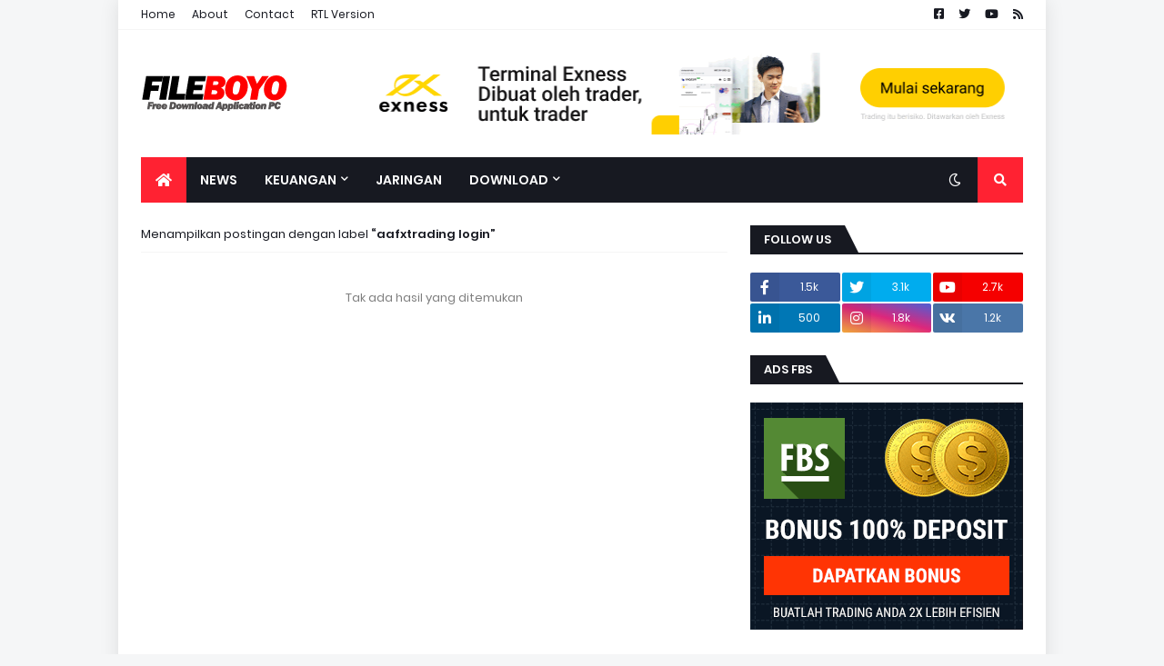

--- FILE ---
content_type: text/html; charset=utf-8
request_url: https://www.google.com/recaptcha/api2/aframe
body_size: 266
content:
<!DOCTYPE HTML><html><head><meta http-equiv="content-type" content="text/html; charset=UTF-8"></head><body><script nonce="iwe15WvVSW38-Xno90slIQ">/** Anti-fraud and anti-abuse applications only. See google.com/recaptcha */ try{var clients={'sodar':'https://pagead2.googlesyndication.com/pagead/sodar?'};window.addEventListener("message",function(a){try{if(a.source===window.parent){var b=JSON.parse(a.data);var c=clients[b['id']];if(c){var d=document.createElement('img');d.src=c+b['params']+'&rc='+(localStorage.getItem("rc::a")?sessionStorage.getItem("rc::b"):"");window.document.body.appendChild(d);sessionStorage.setItem("rc::e",parseInt(sessionStorage.getItem("rc::e")||0)+1);localStorage.setItem("rc::h",'1766284157965');}}}catch(b){}});window.parent.postMessage("_grecaptcha_ready", "*");}catch(b){}</script></body></html>